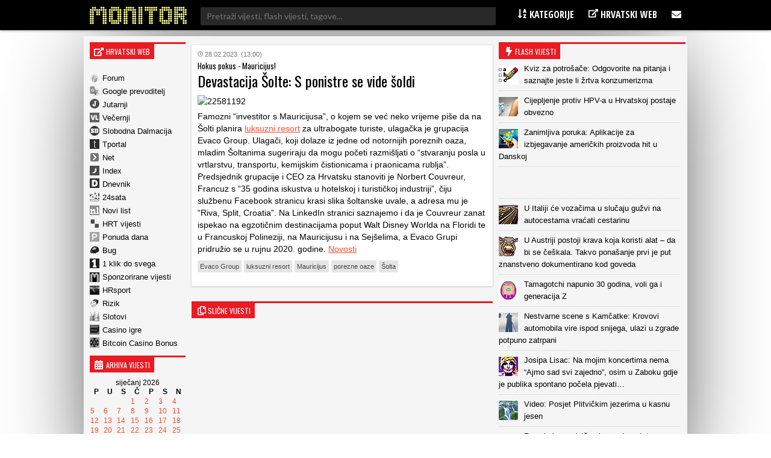

--- FILE ---
content_type: text/html; charset=UTF-8
request_url: https://www.monitor.hr/devastacija-solte-s-ponistre-se-vide-soldi/
body_size: 13495
content:


<!DOCTYPE html>
<html lang="hr">
<head>

  
<meta charset="UTF-8" />

<!-- Responsive -->
<meta id="monitor_viewport" name="viewport" content="width=device-width, initial-scale=1, maximum-scale=1, user-scalable=no" name="viewport">

<!-- Remove IE's ability to use compatibility mode -->
<meta http-equiv="X-UA-Compatible" content="IE=edge" />

<!-- Correct type -->
<meta http-equiv="Content-type" content="text/html; charset=UTF-8">

<!-- Disable phone formatin on safari -->
<meta name="format-detection" content="telephone=no">

<!-- Speed up fetching of external assets -->
<link rel="dns-prefetch" href="//fonts.googleapis.com">
<link rel="dns-prefetch" href="//ajax.googleapis.com">
<link rel="dns-prefetch" href="//www.google-analytics.com">


<!-- Mobile chrome -->
<meta name="theme-color" content="#C3151B">

<!-- Win phone Meta -->
<meta name="application-name" content="Monitor.hr"/>
<meta name="msapplication-TileColor" content="#C3151B"/>

<!-- Apple -->
<meta name="apple-mobile-web-app-title" content="Monitor.hr">
<meta name="apple-mobile-web-app-capable" content="yes">
<meta name="apple-mobile-web-app-status-bar-style" content="#C3151B">


<!-- General -->
<link rel="shortcut icon" href="//www.monitor.hr/wp-content/themes/monitor-hr/files/img/favicons/192.png" />

<!-- Chrome -->
<link rel="icon" sizes="192x192" href="//www.monitor.hr/wp-content/themes/monitor-hr/files/img/favicons/192.png">

<!-- IOS -->
<link rel="apple-touch-icon-precomposed" sizes="180x180" href="//www.monitor.hr/wp-content/themes/monitor-hr/files/img/favicons/180.png">

<link rel="apple-touch-icon-precomposed" sizes="152x152" href="//www.monitor.hr/wp-content/themes/monitor-hr/files/img/favicons/152.png">

<link rel="apple-touch-icon-precomposed" sizes="114x114" href="//www.monitor.hr/wp-content/themes/monitor-hr/files/img/favicons/114.png">

<link rel="apple-touch-icon-precomposed" sizes="144x144" href="//www.monitor.hr/wp-content/themes/monitor-hr/files/img/favicons/144.png">

<link rel="apple-touch-icon-precomposed" sizes="120x120" href="">

<link rel="apple-touch-icon-precomposed" sizes="72x72" href="//www.monitor.hr/wp-content/themes/monitor-hr/files/img/favicons/72.png">

<link rel="apple-touch-icon-precomposed" sizes="60x60" href="">

<link rel="apple-touch-icon-precomposed" sizes="57x57" href="">


<!-- Win phone -->
<meta name="msapplication-square70x70logo" content="https://www.monitor.hr/wp-content/themes/monitor-hr/files/img/favicons/70.png"/>

<meta name="msapplication-square150x150logo" content="https://www.monitor.hr/wp-content/themes/monitor-hr/files/img/favicons/150.png"/>

<meta name="msapplication-wide310x150logo" content="https://www.monitor.hr/wp-content/themes/monitor-hr/files/img/favicons/310x150.png"/>

<meta name="msapplication-square310x310logo" content="https://www.monitor.hr/wp-content/themes/monitor-hr/files/img/favicons/310.png"/>






<div id="fb-root"></div>
<script async defer crossorigin="anonymous" src="//connect.facebook.net/hr_HR/sdk.js#xfbml=1&version=v3.3&appId=526388327426516&autoLogAppEvents=1"></script>

<script data-minify="1" src="//www.monitor.hr/wp-content/cache/min/1/jquery-3.3.1.min.js?ver=1750665134" crossorigin="anonymous"></script>
<script data-minify="1" src="//www.monitor.hr/wp-content/cache/min/1/ajax/libs/jquery.nicescroll/3.7.6/jquery.nicescroll.min.js?ver=1750665134"></script>

<script type="text/javascript">
  $(window).on('load', function(){
    $(window).scrollTop(0);
  });
</script>

<script type="text/javascript">
    var w2g = w2g || {};
    w2g.hostname = 'www.monitor.hr';
</script>

<script data-minify="1" type="text/javascript" src="//www.monitor.hr/wp-content/cache/min/1/lib.min.js?ver=1750665134" async></script>

<script data-minify="1" src="//www.monitor.hr/wp-content/cache/min/1/wp-content/themes/monitor-hr/js/adLoop.js?ver=1750665134"></script>

<script data-minify="1" src="//www.monitor.hr/wp-content/cache/min/1/wp-content/themes/monitor-hr/js/custom.js?ver=1750665134"></script>

<!-- Global site tag (gtag.js) - Google Analytics -->
<script data-no-minify="1" async src="//www.monitor.hr/wp-content/cache/busting/1/gtm-8263f6798439105024b9cbe78e31c198.js"></script>
<script>
  window.dataLayer = window.dataLayer || [];
  function gtag(){dataLayer.push(arguments);}
  gtag('js', new Date());

  gtag('config', 'UA-194818-5');
</script>

<!-- Gemius -->
<meta name="verify-v1" content="NElRMT7GyNX4nj5RdLtEiasqf6dfnHdImjlSAvG/s9A=" />
<!-- (C)2000-2009 Gemius SA - gemiusAudience / monitor.hr / Home Page -->
<script type="text/javascript">
    var pp_gemius_identifier = new String('baA6RotRpxw2_6dNMef6zaeEnDPInswpa9vUrbsqONb.L7');
</script>
<script data-minify="1" src="//www.monitor.hr/wp-content/cache/min/1/wp-content/themes/monitor-hr/js/gemius.js?ver=1750665134"></script>

<!-- Linker js
<script type="text/javascript"  async src="//linker.hr/lw.js "></script>
/Linker js -->

<script>
window.ajaxurl = 'https://www.monitor.hr/wp-admin/admin-ajax.php'
</script>
<script src=https://btloader.com/tag?o=5194763873026048&upapi=true async></script>

 
  
   <meta name='robots' content='index, follow, max-image-preview:large, max-snippet:-1, max-video-preview:-1' />

	<!-- This site is optimized with the Yoast SEO plugin v16.2 - https://yoast.com/wordpress/plugins/seo/ -->
	<title>Devastacija Šolte: S ponistre se vide šoldi - Monitor.hr</title><link rel="stylesheet" href="//fonts.googleapis.com/css?family=Oswald%3A300%2C400%2C600%7COpen%20Sans%20Condensed%3A300%2C700%7CLato%7CMontserrat&#038;subset=latin-ext&#038;display=swap" />
	<link rel="canonical" href="//www.monitor.hr/devastacija-solte-s-ponistre-se-vide-soldi/" />
	<meta property="og:locale" content="hr_HR" />
	<meta property="og:type" content="article" />
	<meta property="og:title" content="Devastacija Šolte: S ponistre se vide šoldi - Monitor.hr" />
	<meta property="og:description" content="Famozni &#8220;investitor s Mauricijusa&#8221;, o kojem se već neko vrijeme piše da na Šolti planira luksuzni resort za ultrabogate turiste, ulagačka je grupacija Evaco Group. Ulagači, koji dolaze iz jedne od notornijih poreznih oaza, mladim Šoltanima sugeriraju da mogu početi razmišljati o &#8220;stvaranju posla u vrtlarstvu, transportu, kemijskim čistionicama i praonicama rublja&#8221;. Predsjednik grupacije i [&hellip;]" />
	<meta property="og:url" content="https://www.monitor.hr/devastacija-solte-s-ponistre-se-vide-soldi/" />
	<meta property="og:site_name" content="Monitor.hr" />
	<meta property="article:published_time" content="2023-02-28T12:00:11+00:00" />
	<meta property="article:modified_time" content="2023-02-28T14:04:38+00:00" />
	<meta property="og:image" content="https://static.slobodnadalmacija.hr/images/slike/2022/06/29/o_22581192_1024.jpg" />
	<meta name="twitter:card" content="summary_large_image" />
	<meta name="twitter:label1" content="Napisao/la">
	<meta name="twitter:data1" content="Jasna Radulović">
	<meta name="twitter:label2" content="Procijenjeno vrijeme čitanja">
	<meta name="twitter:data2" content="1 minuta">
	<script type="application/ld+json" class="yoast-schema-graph">{"@context":"https://schema.org","@graph":[{"@type":"WebSite","@id":"https://www.monitor.hr/#website","url":"https://www.monitor.hr/","name":"Monitor.hr","description":"Prvi hrvatski web portal","potentialAction":[{"@type":"SearchAction","target":"https://www.monitor.hr/?s={search_term_string}","query-input":"required name=search_term_string"}],"inLanguage":"hr"},{"@type":"ImageObject","@id":"https://www.monitor.hr/devastacija-solte-s-ponistre-se-vide-soldi/#primaryimage","inLanguage":"hr","url":"https://static.slobodnadalmacija.hr/images/slike/2022/06/29/o_22581192_1024.jpg","contentUrl":"https://static.slobodnadalmacija.hr/images/slike/2022/06/29/o_22581192_1024.jpg"},{"@type":"WebPage","@id":"https://www.monitor.hr/devastacija-solte-s-ponistre-se-vide-soldi/#webpage","url":"https://www.monitor.hr/devastacija-solte-s-ponistre-se-vide-soldi/","name":"Devastacija \u0160olte: S ponistre se vide \u0161oldi - Monitor.hr","isPartOf":{"@id":"https://www.monitor.hr/#website"},"primaryImageOfPage":{"@id":"https://www.monitor.hr/devastacija-solte-s-ponistre-se-vide-soldi/#primaryimage"},"datePublished":"2023-02-28T12:00:11+00:00","dateModified":"2023-02-28T14:04:38+00:00","author":{"@id":"https://www.monitor.hr/#/schema/person/5509e7b2003e8100e6c15b50e80c6c67"},"breadcrumb":{"@id":"https://www.monitor.hr/devastacija-solte-s-ponistre-se-vide-soldi/#breadcrumb"},"inLanguage":"hr","potentialAction":[{"@type":"ReadAction","target":["https://www.monitor.hr/devastacija-solte-s-ponistre-se-vide-soldi/"]}]},{"@type":"BreadcrumbList","@id":"https://www.monitor.hr/devastacija-solte-s-ponistre-se-vide-soldi/#breadcrumb","itemListElement":[{"@type":"ListItem","position":1,"item":{"@type":"WebPage","@id":"https://www.monitor.hr/","url":"https://www.monitor.hr/","name":"Po\u010detna stranica"}},{"@type":"ListItem","position":2,"item":{"@id":"https://www.monitor.hr/devastacija-solte-s-ponistre-se-vide-soldi/#webpage"}}]},{"@type":"Person","@id":"https://www.monitor.hr/#/schema/person/5509e7b2003e8100e6c15b50e80c6c67","name":"Jasna Radulovi\u0107","image":{"@type":"ImageObject","@id":"https://www.monitor.hr/#personlogo","inLanguage":"hr","url":"https://secure.gravatar.com/avatar/abbed43e0c9fd5b2b8d1dab78abb6b51?s=96&d=mm&r=g","contentUrl":"https://secure.gravatar.com/avatar/abbed43e0c9fd5b2b8d1dab78abb6b51?s=96&d=mm&r=g","caption":"Jasna Radulovi\u0107"}}]}</script>
	<!-- / Yoast SEO plugin. -->


<link href='//fonts.gstatic.com' crossorigin rel='preconnect' />
<link rel='stylesheet' id='wp-block-library-css'  href='//www.monitor.hr/wp-includes/css/dist/block-library/style.min.css?ver=5.7.14' type='text/css' media='all' />
<link rel='stylesheet' id='ce_responsive-css'  href='//www.monitor.hr/wp-content/plugins/simple-embed-code/css/video-container.min.css?ver=5.7.14' type='text/css' media='all' />
<style id='rocket-lazyload-inline-css' type='text/css'>
.rll-youtube-player{position:relative;padding-bottom:56.23%;height:0;overflow:hidden;max-width:100%;}.rll-youtube-player iframe{position:absolute;top:0;left:0;width:100%;height:100%;z-index:100;background:0 0}.rll-youtube-player img{bottom:0;display:block;left:0;margin:auto;max-width:100%;width:100%;position:absolute;right:0;top:0;border:none;height:auto;cursor:pointer;-webkit-transition:.4s all;-moz-transition:.4s all;transition:.4s all}.rll-youtube-player img:hover{-webkit-filter:brightness(75%)}.rll-youtube-player .play{height:72px;width:72px;left:50%;top:50%;margin-left:-36px;margin-top:-36px;position:absolute;background:url(https://www.monitor.hr/wp-content/plugins/wp-rocket/assets/img/youtube.png) no-repeat;cursor:pointer}
</style>
<script type='text/javascript' src='//www.monitor.hr/wp-includes/js/jquery/jquery.min.js?ver=3.5.1' id='jquery-core-js'></script>
<script type='text/javascript' src='//www.monitor.hr/wp-includes/js/jquery/jquery-migrate.min.js?ver=3.3.2' id='jquery-migrate-js'></script>
<script>
jQuery(function($){
$(document).on('click', 'article[data-nonce]', function(){
//console.log('test');
var e = $(this),
a = e.parents('[data-nonce]'),
d = a.length == 1 ? a.data() : e.data();

$.post(window.ajaxurl, {action:'link_click_counter', nonce:d.nonce, post_id:d.id});
});
});
</script>
<!-- Start Fluid Video Embeds Style Tag -->
<style type="text/css">
/* Fluid Video Embeds */
.fve-video-wrapper {
    position: relative;
    overflow: hidden;
    height: 0;
    background-color: transparent;
    padding-bottom: 56.25%;
    margin: 0.5em 0;
}
.fve-video-wrapper iframe,
.fve-video-wrapper object,
.fve-video-wrapper embed {
    position: absolute;
    display: block;
    top: 0;
    left: 0;
    width: 100%;
    height: 100%;
}
.fve-video-wrapper a.hyperlink-image {
    position: relative;
    display: none;
}
.fve-video-wrapper a.hyperlink-image img {
    position: relative;
    z-index: 2;
    width: 100%;
}
.fve-video-wrapper a.hyperlink-image .fve-play-button {
    position: absolute;
    left: 35%;
    top: 35%;
    right: 35%;
    bottom: 35%;
    z-index: 3;
    background-color: rgba(40, 40, 40, 0.75);
    background-size: 100% 100%;
    border-radius: 10px;
}
.fve-video-wrapper a.hyperlink-image:hover .fve-play-button {
    background-color: rgba(0, 0, 0, 0.85);
}
</style>
<!-- End Fluid Video Embeds Style Tag -->
<script> var awd_admin_ajax_url = 'https://www.monitor.hr/wp-admin/admin-ajax.php'; </script><link rel="icon" href="//www.monitor.hr/wp-content/uploads/2019/04/monitor.png" sizes="32x32" />
<link rel="icon" href="//www.monitor.hr/wp-content/uploads/2019/04/monitor.png" sizes="192x192" />
<link rel="apple-touch-icon" href="//www.monitor.hr/wp-content/uploads/2019/04/monitor.png" />
<meta name="msapplication-TileImage" content="https://www.monitor.hr/wp-content/uploads/2019/04/monitor.png" />
<noscript><style id="rocket-lazyload-nojs-css">.rll-youtube-player, [data-lazy-src]{display:none !important;}</style></noscript>

<script type="text/javascript" src="//lib.wtg-ads.com/publisher/www.monitor.hr/lib.min.js" async></script>	
  <link data-minify="1" rel="stylesheet" type="text/css" href="//www.monitor.hr/wp-content/cache/min/1/wp-content/themes/monitor-hr/css/front/all.css?ver=1750665134" />
</head>

<body class="post-template-default single single-post postid-2805049 single-format-standard">

  
  <header class="header nav--down">
  
    <!--<section class="top__info">
      <div class="top__info_row content flex space--between">

      </div>
    </section>-->

    <section class="main__menu">
      <div class="main__menu_row content flex space--between">

      <div class="mobile__hamburger">
        <span></span>
        <span></span>
        <span></span>
        <span></span>
      </div>

        <div class="logo">
          <a class="logo__link" href="https://www.monitor.hr">
          <img src="//www.monitor.hr/wp-content/themes/monitor-hr/files/img/monitor-logo.png" alt="">
          </a>
        </div>

       <div class="desktop__search">
       <form role="search" method="get" class="search__form" action="//www.monitor.hr/">
<div class="search__wrap">
        <span class="screen-reader-text">Pretraži:</span>
        <input type="search" class="search__field" placeholder="Pretraži vijesti, flash vijesti, tagove..."  value="" name="s"  title="Pretraži:" />
    
    <input type="submit" class="search__submit" value="Pretraži" />
</div>
</form>       </div>

        <div class="main__navigation">
          <nav class="main__navigation_row">
            <ul id="menu-meni-u-headeru" class="navigation__main"><li id="menu-item-755" class="menu-item menu-item-type-custom menu-item-object-custom menu-item-has-children menu-item-755"><a><i class="fa fa-sort-alpha-asc" aria-hidden="true"></i> Kategorije</a>
<ul class="sub-menu">
	<li id="menu-item-20289" class="menu-item menu-item-type-taxonomy menu-item-object-category menu-item-20289"><a href="https://www.monitor.hr/automobili/">Automobili</a></li>
	<li id="menu-item-20323" class="menu-item menu-item-type-taxonomy menu-item-object-category menu-item-20323"><a href="https://www.monitor.hr/blogovi/">Blogovi</a></li>
	<li id="menu-item-20285" class="menu-item menu-item-type-taxonomy menu-item-object-category menu-item-20285"><a href="https://www.monitor.hr/celebrities/">Celebrities</a></li>
	<li id="menu-item-20293" class="menu-item menu-item-type-taxonomy menu-item-object-category menu-item-20293"><a href="https://www.monitor.hr/crna-kronika/">Crna kronika</a></li>
	<li id="menu-item-20273" class="menu-item menu-item-type-taxonomy menu-item-object-category menu-item-20273"><a href="https://www.monitor.hr/drustvo/">Društvo</a></li>
	<li id="menu-item-20303" class="menu-item menu-item-type-taxonomy menu-item-object-category menu-item-20303"><a href="https://www.monitor.hr/eu/">EU</a></li>
	<li id="menu-item-20281" class="menu-item menu-item-type-taxonomy menu-item-object-category menu-item-20281"><a href="https://www.monitor.hr/film/">Film</a></li>
	<li id="menu-item-20277" class="menu-item menu-item-type-taxonomy menu-item-object-category menu-item-20277"><a href="https://www.monitor.hr/glazba/">Glazba</a></li>
	<li id="menu-item-20259" class="menu-item menu-item-type-taxonomy menu-item-object-category menu-item-20259"><a href="https://www.monitor.hr/gospodarstvo/">Gospodarstvo</a></li>
	<li id="menu-item-20263" class="menu-item menu-item-type-taxonomy menu-item-object-category menu-item-20263"><a href="https://www.monitor.hr/hrvatska/">Hrvatska</a></li>
	<li id="menu-item-20261" class="menu-item menu-item-type-taxonomy menu-item-object-category menu-item-20261"><a href="https://www.monitor.hr/ict/">ICT</a></li>
	<li id="menu-item-20283" class="menu-item menu-item-type-taxonomy menu-item-object-category menu-item-20283"><a href="https://www.monitor.hr/internet/">Internet</a></li>
	<li id="menu-item-20305" class="menu-item menu-item-type-taxonomy menu-item-object-category menu-item-20305"><a href="https://www.monitor.hr/istrazivanja/">Istraživanja</a></li>
	<li id="menu-item-20307" class="menu-item menu-item-type-taxonomy menu-item-object-category menu-item-20307"><a href="https://www.monitor.hr/knjizevnost/">Književnost</a></li>
	<li id="menu-item-20319" class="menu-item menu-item-type-taxonomy menu-item-object-category menu-item-20319"><a href="https://www.monitor.hr/kultura/">Kultura</a></li>
	<li id="menu-item-20311" class="menu-item menu-item-type-taxonomy menu-item-object-category menu-item-20311"><a href="https://www.monitor.hr/lifestyle/">Lifestyle</a></li>
	<li id="menu-item-20275" class="menu-item menu-item-type-taxonomy menu-item-object-category menu-item-20275"><a href="https://www.monitor.hr/nogomet/">Nogomet</a></li>
	<li id="menu-item-20265" class="menu-item menu-item-type-taxonomy menu-item-object-category menu-item-20265"><a href="https://www.monitor.hr/obrazovanje/">Obrazovanje</a></li>
	<li id="menu-item-20297" class="menu-item menu-item-type-taxonomy menu-item-object-category menu-item-20297"><a href="https://www.monitor.hr/okolis/">Okoliš</a></li>
	<li id="menu-item-20267" class="menu-item menu-item-type-taxonomy menu-item-object-category menu-item-20267"><a href="https://www.monitor.hr/politika/">Politika</a></li>
	<li id="menu-item-20313" class="menu-item menu-item-type-taxonomy menu-item-object-category menu-item-20313"><a href="https://www.monitor.hr/pravo/">Pravo</a></li>
	<li id="menu-item-20295" class="menu-item menu-item-type-taxonomy menu-item-object-category menu-item-20295"><a href="https://www.monitor.hr/regija/">Regija</a></li>
	<li id="menu-item-20321" class="menu-item menu-item-type-taxonomy menu-item-object-category menu-item-20321"><a href="https://www.monitor.hr/religija/">Religija</a></li>
	<li id="menu-item-20291" class="menu-item menu-item-type-taxonomy menu-item-object-category menu-item-20291"><a href="https://www.monitor.hr/sport/">Sport</a></li>
	<li id="menu-item-20271" class="menu-item menu-item-type-taxonomy menu-item-object-category menu-item-20271"><a href="https://www.monitor.hr/svijet/">Svijet</a></li>
	<li id="menu-item-20269" class="menu-item menu-item-type-taxonomy menu-item-object-category menu-item-20269"><a href="https://www.monitor.hr/televizija/">Televizija</a></li>
	<li id="menu-item-20287" class="menu-item menu-item-type-taxonomy menu-item-object-category menu-item-20287"><a href="https://www.monitor.hr/turizam/">Turizam</a></li>
	<li id="menu-item-20327" class="menu-item menu-item-type-taxonomy menu-item-object-category menu-item-20327"><a href="https://www.monitor.hr/web-stranice/">Web stranice</a></li>
	<li id="menu-item-20315" class="menu-item menu-item-type-taxonomy menu-item-object-category menu-item-20315"><a href="https://www.monitor.hr/zabava/">Zabava</a></li>
	<li id="menu-item-20301" class="menu-item menu-item-type-taxonomy menu-item-object-category menu-item-20301"><a href="https://www.monitor.hr/zagreb/">Zagreb</a></li>
	<li id="menu-item-20279" class="menu-item menu-item-type-taxonomy menu-item-object-category menu-item-20279"><a href="https://www.monitor.hr/zanimljivosti/">Zanimljivosti</a></li>
	<li id="menu-item-20299" class="menu-item menu-item-type-taxonomy menu-item-object-category menu-item-20299"><a href="https://www.monitor.hr/zdravlje/">Zdravlje</a></li>
	<li id="menu-item-20309" class="menu-item menu-item-type-taxonomy menu-item-object-category menu-item-20309"><a href="https://www.monitor.hr/znanost/">Znanost</a></li>
</ul>
</li>
<li id="menu-item-757" class="menu-item menu-item-type-custom menu-item-object-custom menu-item-has-children menu-item-757"><a><i class="fa fa-external-link" aria-hidden="true"></i> Hrvatski web</a>
<ul class="sub-menu">
	<li id="menu-item-2818835" class="menu-item menu-item-type-custom menu-item-object-custom menu-item-2818835"><a href="https://casinoigre.hr/">Casino igre</a></li>
	<li id="menu-item-2819125" class="menu-item menu-item-type-custom menu-item-object-custom menu-item-2819125"><a href="https://bitcoincasinobonuscodes.com/">Bitcoin Casino Bonus</a></li>
	<li id="menu-item-759" class="menu-item menu-item-type-custom menu-item-object-custom menu-item-759"><a target="_blank" rel="noopener" href="http://www.forum.hr">Forum.hr</a></li>
	<li id="menu-item-761" class="menu-item menu-item-type-custom menu-item-object-custom menu-item-761"><a target="_blank" rel="nofollow" href="http://www.jutarnji.hr">Jutarnji.hr</a></li>
	<li id="menu-item-763" class="menu-item menu-item-type-custom menu-item-object-custom menu-item-763"><a target="_blank" rel="nofollow" href="http://www.vecernji.hr">Večernji.hr</a></li>
	<li id="menu-item-765" class="menu-item menu-item-type-custom menu-item-object-custom menu-item-765"><a target="_blank" rel="nofollow" href="http://www.slobodnadalmacija.hr">Slobodna Dalmacija</a></li>
	<li id="menu-item-767" class="menu-item menu-item-type-custom menu-item-object-custom menu-item-767"><a target="_blank" rel="nofollow" href="http://www.tportal.hr">Tportal.hr</a></li>
	<li id="menu-item-2813260" class="menu-item menu-item-type-custom menu-item-object-custom menu-item-2813260"><a target="_blank" rel="nofollow" href="https://hrsport.hr/">HRsport</a></li>
	<li id="menu-item-769" class="menu-item menu-item-type-custom menu-item-object-custom menu-item-769"><a target="_blank" rel="nofollow" href="http://www.net.hr">Net.hr</a></li>
	<li id="menu-item-771" class="menu-item menu-item-type-custom menu-item-object-custom menu-item-771"><a target="_blank" rel="nofollow" href="http://www.index.hr">Index.hr</a></li>
	<li id="menu-item-2813261" class="menu-item menu-item-type-custom menu-item-object-custom menu-item-2813261"><a target="_blank" rel="nofollow" href="https://rizik.hr/">Rizik</a></li>
	<li id="menu-item-2813262" class="menu-item menu-item-type-custom menu-item-object-custom menu-item-2813262"><a rel="nofollow" href="https://slotovi.hr/">Slotovi</a></li>
	<li id="menu-item-773" class="menu-item menu-item-type-custom menu-item-object-custom menu-item-773"><a target="_blank" rel="nofollow" href="http://www.dnevnik.hr">Dnevnik.hr</a></li>
	<li id="menu-item-775" class="menu-item menu-item-type-custom menu-item-object-custom menu-item-775"><a target="_blank" rel="nofollow" href="http://www.24sata.hr">24sata.hr</a></li>
	<li id="menu-item-777" class="menu-item menu-item-type-custom menu-item-object-custom menu-item-777"><a target="_blank" rel="nofollow" href="http://www.novilist.hr">Novilist.hr</a></li>
	<li id="menu-item-781" class="menu-item menu-item-type-custom menu-item-object-custom menu-item-781"><a target="_blank" rel="nofollow" href="http://www.hrt.hr">HRT vijesti</a></li>
	<li id="menu-item-793" class="menu-item menu-item-type-custom menu-item-object-custom menu-item-793"><a target="_blank" rel="nofollow" href="http://www.bug.hr">Bug</a></li>
	<li id="menu-item-795" class="menu-item menu-item-type-custom menu-item-object-custom menu-item-795"><a target="_blank" rel="nofollow" href="https://www.monitor.hr/cjenik-oglasavanja/">Sponzorirane vijesti</a></li>
	<li id="menu-item-787" class="menu-item menu-item-type-custom menu-item-object-custom menu-item-787"><a target="_blank" rel="nofollow" href="http://www.ponudadana.hr">Ponuda dana</a></li>
</ul>
</li>
<li id="menu-item-29661" class="menu-item menu-item-type-custom menu-item-object-custom menu-item-has-children menu-item-29661"><a><i class="fa fa-envelope" aria-hidden="true"></i></a>
<ul class="sub-menu">
	<li id="menu-item-29669" class="menu-item menu-item-type-post_type menu-item-object-page menu-item-29669"><a href="https://www.monitor.hr/marketing/">Marketing</a></li>
	<li id="menu-item-29675" class="menu-item menu-item-type-post_type menu-item-object-page menu-item-29675"><a href="https://www.monitor.hr/impressum/">Impressum</a></li>
	<li id="menu-item-29681" class="menu-item menu-item-type-post_type menu-item-object-page menu-item-29681"><a href="https://www.monitor.hr/kontakt/">Kontakt</a></li>
</ul>
</li>
</ul>          </nav>
        </div>

        <div class="mobile__search">
        <span class="fa--bigger fa--search search--btn"></span>
        <div class="mobile__search_anim">
        <form role="search" method="get" class="search__form" action="//www.monitor.hr/">
<div class="search__wrap">
        <span class="screen-reader-text">Pretraži:</span>
        <input type="search" class="search__field" placeholder="Pretraži vijesti, flash vijesti, tagove..."  value="" name="s"  title="Pretraži:" />
    
    <input type="submit" class="search__submit" value="Pretraži" />
</div>
</form>          
        </div>
        </div>

      </div>
    </section>


  </header>

  <div class="mobile__menu">
          <div class="navigation__mobile_side">
              <ul>
                  <li>
                      <a href="https://www.facebook.com/Monitorhr-200999409913596/"  class="flex space--around"target="_blank">
                        <span class="fa--bigger fa--facebook"></span>
                      </a>
                  </li>
                <li>
                    <a href="https://www.monitor.hr/feed/rss/" class="flex space--around" target="_blank">
                    <span class="fa--bigger fa--rss"></span>
                  </a>
                </li>
                <li>
                    <a href="/marketing/"  class="flex space--around">
                    <span class="fa--bigger fa--bullseye"></span>
                  </a>
                </li>
                <li>
                    <a href="/kontakt/" class="flex space--around">
                    <span class="fa--bigger fa-envelope"></span>
                  </a>
                  </li>
                <li>
                    <a href="/impressum/" class="flex space--around">
                      <span class="fa--bigger fa--user"></span>
                  </a>
                  </li>
              </ul>
          </div>
          <nav class="nav__mobile">
            <ul id="menu-meni-u-headeru-1" class="navigation__mobile"><li class="menu-item menu-item-type-custom menu-item-object-custom menu-item-has-children menu-item-755"><a><i class="fa fa-sort-alpha-asc" aria-hidden="true"></i> Kategorije</a>
<ul class="sub-menu">
	<li class="menu-item menu-item-type-taxonomy menu-item-object-category menu-item-20289"><a href="https://www.monitor.hr/automobili/">Automobili</a></li>
	<li class="menu-item menu-item-type-taxonomy menu-item-object-category menu-item-20323"><a href="https://www.monitor.hr/blogovi/">Blogovi</a></li>
	<li class="menu-item menu-item-type-taxonomy menu-item-object-category menu-item-20285"><a href="https://www.monitor.hr/celebrities/">Celebrities</a></li>
	<li class="menu-item menu-item-type-taxonomy menu-item-object-category menu-item-20293"><a href="https://www.monitor.hr/crna-kronika/">Crna kronika</a></li>
	<li class="menu-item menu-item-type-taxonomy menu-item-object-category menu-item-20273"><a href="https://www.monitor.hr/drustvo/">Društvo</a></li>
	<li class="menu-item menu-item-type-taxonomy menu-item-object-category menu-item-20303"><a href="https://www.monitor.hr/eu/">EU</a></li>
	<li class="menu-item menu-item-type-taxonomy menu-item-object-category menu-item-20281"><a href="https://www.monitor.hr/film/">Film</a></li>
	<li class="menu-item menu-item-type-taxonomy menu-item-object-category menu-item-20277"><a href="https://www.monitor.hr/glazba/">Glazba</a></li>
	<li class="menu-item menu-item-type-taxonomy menu-item-object-category menu-item-20259"><a href="https://www.monitor.hr/gospodarstvo/">Gospodarstvo</a></li>
	<li class="menu-item menu-item-type-taxonomy menu-item-object-category menu-item-20263"><a href="https://www.monitor.hr/hrvatska/">Hrvatska</a></li>
	<li class="menu-item menu-item-type-taxonomy menu-item-object-category menu-item-20261"><a href="https://www.monitor.hr/ict/">ICT</a></li>
	<li class="menu-item menu-item-type-taxonomy menu-item-object-category menu-item-20283"><a href="https://www.monitor.hr/internet/">Internet</a></li>
	<li class="menu-item menu-item-type-taxonomy menu-item-object-category menu-item-20305"><a href="https://www.monitor.hr/istrazivanja/">Istraživanja</a></li>
	<li class="menu-item menu-item-type-taxonomy menu-item-object-category menu-item-20307"><a href="https://www.monitor.hr/knjizevnost/">Književnost</a></li>
	<li class="menu-item menu-item-type-taxonomy menu-item-object-category menu-item-20319"><a href="https://www.monitor.hr/kultura/">Kultura</a></li>
	<li class="menu-item menu-item-type-taxonomy menu-item-object-category menu-item-20311"><a href="https://www.monitor.hr/lifestyle/">Lifestyle</a></li>
	<li class="menu-item menu-item-type-taxonomy menu-item-object-category menu-item-20275"><a href="https://www.monitor.hr/nogomet/">Nogomet</a></li>
	<li class="menu-item menu-item-type-taxonomy menu-item-object-category menu-item-20265"><a href="https://www.monitor.hr/obrazovanje/">Obrazovanje</a></li>
	<li class="menu-item menu-item-type-taxonomy menu-item-object-category menu-item-20297"><a href="https://www.monitor.hr/okolis/">Okoliš</a></li>
	<li class="menu-item menu-item-type-taxonomy menu-item-object-category menu-item-20267"><a href="https://www.monitor.hr/politika/">Politika</a></li>
	<li class="menu-item menu-item-type-taxonomy menu-item-object-category menu-item-20313"><a href="https://www.monitor.hr/pravo/">Pravo</a></li>
	<li class="menu-item menu-item-type-taxonomy menu-item-object-category menu-item-20295"><a href="https://www.monitor.hr/regija/">Regija</a></li>
	<li class="menu-item menu-item-type-taxonomy menu-item-object-category menu-item-20321"><a href="https://www.monitor.hr/religija/">Religija</a></li>
	<li class="menu-item menu-item-type-taxonomy menu-item-object-category menu-item-20291"><a href="https://www.monitor.hr/sport/">Sport</a></li>
	<li class="menu-item menu-item-type-taxonomy menu-item-object-category menu-item-20271"><a href="https://www.monitor.hr/svijet/">Svijet</a></li>
	<li class="menu-item menu-item-type-taxonomy menu-item-object-category menu-item-20269"><a href="https://www.monitor.hr/televizija/">Televizija</a></li>
	<li class="menu-item menu-item-type-taxonomy menu-item-object-category menu-item-20287"><a href="https://www.monitor.hr/turizam/">Turizam</a></li>
	<li class="menu-item menu-item-type-taxonomy menu-item-object-category menu-item-20327"><a href="https://www.monitor.hr/web-stranice/">Web stranice</a></li>
	<li class="menu-item menu-item-type-taxonomy menu-item-object-category menu-item-20315"><a href="https://www.monitor.hr/zabava/">Zabava</a></li>
	<li class="menu-item menu-item-type-taxonomy menu-item-object-category menu-item-20301"><a href="https://www.monitor.hr/zagreb/">Zagreb</a></li>
	<li class="menu-item menu-item-type-taxonomy menu-item-object-category menu-item-20279"><a href="https://www.monitor.hr/zanimljivosti/">Zanimljivosti</a></li>
	<li class="menu-item menu-item-type-taxonomy menu-item-object-category menu-item-20299"><a href="https://www.monitor.hr/zdravlje/">Zdravlje</a></li>
	<li class="menu-item menu-item-type-taxonomy menu-item-object-category menu-item-20309"><a href="https://www.monitor.hr/znanost/">Znanost</a></li>
</ul>
</li>
<li class="menu-item menu-item-type-custom menu-item-object-custom menu-item-has-children menu-item-757"><a><i class="fa fa-external-link" aria-hidden="true"></i> Hrvatski web</a>
<ul class="sub-menu">
	<li class="menu-item menu-item-type-custom menu-item-object-custom menu-item-2818835"><a href="https://casinoigre.hr/">Casino igre</a></li>
	<li class="menu-item menu-item-type-custom menu-item-object-custom menu-item-2819125"><a href="https://bitcoincasinobonuscodes.com/">Bitcoin Casino Bonus</a></li>
	<li class="menu-item menu-item-type-custom menu-item-object-custom menu-item-759"><a target="_blank" rel="noopener" href="http://www.forum.hr">Forum.hr</a></li>
	<li class="menu-item menu-item-type-custom menu-item-object-custom menu-item-761"><a target="_blank" rel="nofollow" href="http://www.jutarnji.hr">Jutarnji.hr</a></li>
	<li class="menu-item menu-item-type-custom menu-item-object-custom menu-item-763"><a target="_blank" rel="nofollow" href="http://www.vecernji.hr">Večernji.hr</a></li>
	<li class="menu-item menu-item-type-custom menu-item-object-custom menu-item-765"><a target="_blank" rel="nofollow" href="http://www.slobodnadalmacija.hr">Slobodna Dalmacija</a></li>
	<li class="menu-item menu-item-type-custom menu-item-object-custom menu-item-767"><a target="_blank" rel="nofollow" href="http://www.tportal.hr">Tportal.hr</a></li>
	<li class="menu-item menu-item-type-custom menu-item-object-custom menu-item-2813260"><a target="_blank" rel="nofollow" href="https://hrsport.hr/">HRsport</a></li>
	<li class="menu-item menu-item-type-custom menu-item-object-custom menu-item-769"><a target="_blank" rel="nofollow" href="http://www.net.hr">Net.hr</a></li>
	<li class="menu-item menu-item-type-custom menu-item-object-custom menu-item-771"><a target="_blank" rel="nofollow" href="http://www.index.hr">Index.hr</a></li>
	<li class="menu-item menu-item-type-custom menu-item-object-custom menu-item-2813261"><a target="_blank" rel="nofollow" href="https://rizik.hr/">Rizik</a></li>
	<li class="menu-item menu-item-type-custom menu-item-object-custom menu-item-2813262"><a rel="nofollow" href="https://slotovi.hr/">Slotovi</a></li>
	<li class="menu-item menu-item-type-custom menu-item-object-custom menu-item-773"><a target="_blank" rel="nofollow" href="http://www.dnevnik.hr">Dnevnik.hr</a></li>
	<li class="menu-item menu-item-type-custom menu-item-object-custom menu-item-775"><a target="_blank" rel="nofollow" href="http://www.24sata.hr">24sata.hr</a></li>
	<li class="menu-item menu-item-type-custom menu-item-object-custom menu-item-777"><a target="_blank" rel="nofollow" href="http://www.novilist.hr">Novilist.hr</a></li>
	<li class="menu-item menu-item-type-custom menu-item-object-custom menu-item-781"><a target="_blank" rel="nofollow" href="http://www.hrt.hr">HRT vijesti</a></li>
	<li class="menu-item menu-item-type-custom menu-item-object-custom menu-item-793"><a target="_blank" rel="nofollow" href="http://www.bug.hr">Bug</a></li>
	<li class="menu-item menu-item-type-custom menu-item-object-custom menu-item-795"><a target="_blank" rel="nofollow" href="https://www.monitor.hr/cjenik-oglasavanja/">Sponzorirane vijesti</a></li>
	<li class="menu-item menu-item-type-custom menu-item-object-custom menu-item-787"><a target="_blank" rel="nofollow" href="http://www.ponudadana.hr">Ponuda dana</a></li>
</ul>
</li>
<li class="menu-item menu-item-type-custom menu-item-object-custom menu-item-has-children menu-item-29661"><a><i class="fa fa-envelope" aria-hidden="true"></i></a>
<ul class="sub-menu">
	<li class="menu-item menu-item-type-post_type menu-item-object-page menu-item-29669"><a href="https://www.monitor.hr/marketing/">Marketing</a></li>
	<li class="menu-item menu-item-type-post_type menu-item-object-page menu-item-29675"><a href="https://www.monitor.hr/impressum/">Impressum</a></li>
	<li class="menu-item menu-item-type-post_type menu-item-object-page menu-item-29681"><a href="https://www.monitor.hr/kontakt/">Kontakt</a></li>
</ul>
</li>
</ul>            </nav>
    </div>

  <main>



<div class="single__content content flex main--bg-shadow">

<aside id="left__sidebar" class="left__sidebar left--sidebar-width">
  




  <!-- Monitor_Desktop_Home_Column_1_bottom_fixed -->
	<div id="Monitor_Desktop_Home_Column_1_bottom_fixed"></div>


  <div class="red--border-3">
    <h3 class="widget--title"><span class="fa--smaller fa--external-link"></span>Hrvatski web</h3>
  </div>

  
	<div class="left__sidebar_portals flex flex--column">

	
		<div class="portail__list flex align--center">

      <a class="portail__list flex align--center" target="_blank" href="http://www.forum.hr/">
        <span class="icon--size icon--forum icon--hover"></span>
        Forum</a>

		</div>

	
		<div class="portail__list flex align--center">

      <a class="portail__list flex align--center" target="_blank" href="https://translate.google.hr/">
        <span class="icon--size icon--googleprevoditelj icon--hover"></span>
        Google prevoditelj</a>

		</div>

	
		<div class="portail__list flex align--center">

      <a class="portail__list flex align--center" target="_blank" href="https://www.jutarnji.hr/">
        <span class="icon--size icon--jutarnji icon--hover"></span>
        Jutarnji</a>

		</div>

	
		<div class="portail__list flex align--center">

      <a class="portail__list flex align--center" target="_blank" href="https://www.vecernji.hr/">
        <span class="icon--size icon--vecernji icon--hover"></span>
        Večernji</a>

		</div>

	
		<div class="portail__list flex align--center">

      <a class="portail__list flex align--center" target="_blank" href="https://www.slobodnadalmacija.hr/">
        <span class="icon--size icon--slobodnadalmacija icon--hover"></span>
        Slobodna Dalmacija</a>

		</div>

	
		<div class="portail__list flex align--center">

      <a class="portail__list flex align--center" target="_blank" href="https://www.tportal.hr/">
        <span class="icon--size icon--tportal icon--hover"></span>
        Tportal</a>

		</div>

	
		<div class="portail__list flex align--center">

      <a class="portail__list flex align--center" target="_blank" href="https://www.net.hr/">
        <span class="icon--size icon--net icon--hover"></span>
        Net</a>

		</div>

	
		<div class="portail__list flex align--center">

      <a class="portail__list flex align--center" target="_blank" href="https://www.index.hr/">
        <span class="icon--size icon--index icon--hover"></span>
        Index</a>

		</div>

	
		<div class="portail__list flex align--center">

      <a class="portail__list flex align--center" target="_blank" href="https://www.dnevnik.hr/">
        <span class="icon--size icon--dnevnik icon--hover"></span>
        Dnevnik</a>

		</div>

	
		<div class="portail__list flex align--center">

      <a class="portail__list flex align--center" target="_blank" href="https://www.24sata.hr/">
        <span class="icon--size icon--24sata icon--hover"></span>
        24sata</a>

		</div>

	
		<div class="portail__list flex align--center">

      <a class="portail__list flex align--center" target="_blank" href="http://www.novilist.hr/">
        <span class="icon--size icon--novilist icon--hover"></span>
        Novi list</a>

		</div>

	
		<div class="portail__list flex align--center">

      <a class="portail__list flex align--center" target="_blank" href="http://www.hrt.hr/">
        <span class="icon--size icon--hrtvijesti icon--hover"></span>
        HRT vijesti</a>

		</div>

	
		<div class="portail__list flex align--center">

      <a class="portail__list flex align--center" target="_blank" href="http://www.ponudadana.hr/">
        <span class="icon--size icon--ponudadana icon--hover"></span>
        Ponuda dana</a>

		</div>

	
		<div class="portail__list flex align--center">

      <a class="portail__list flex align--center" target="_blank" href="https://www.bug.hr/">
        <span class="icon--size icon--bug icon--hover"></span>
        Bug</a>

		</div>

	
		<div class="portail__list flex align--center">

      <a class="portail__list flex align--center" target="_blank" href="https://klik.hr/">
        <span class="icon--size icon--1klikdosvega icon--hover"></span>
        1 klik do svega</a>

		</div>

	
		<div class="portail__list flex align--center">

      <a class="portail__list flex align--center" target="_blank" href="https://www.monitor.hr/cjenik-oglasavanja/">
        <span class="icon--size icon--monitor icon--hover"></span>
        Sponzorirane vijesti</a>

		</div>

	
		<div class="portail__list flex align--center">

      <a class="portail__list flex align--center" target="_blank" href="https://hrsport.hr/">
        <span class="icon--size icon--hrsport icon--hover"></span>
        HRsport</a>

		</div>

	
		<div class="portail__list flex align--center">

      <a class="portail__list flex align--center" target="_blank" href="https://rizik.hr/">
        <span class="icon--size icon--rizik icon--hover"></span>
        Rizik</a>

		</div>

	
		<div class="portail__list flex align--center">

      <a class="portail__list flex align--center" target="_blank" href="https://slotovi.hr/">
        <span class="icon--size icon--slotovi icon--hover"></span>
        Slotovi</a>

		</div>

	
		<div class="portail__list flex align--center">

      <a class="portail__list flex align--center" target="_blank" href="https://casinoigre.hr/">
        <span class="icon--size icon--casinoigre icon--hover"></span>
        Casino igre</a>

		</div>

	
		<div class="portail__list flex align--center">

      <a class="portail__list flex align--center" target="_blank" href="https://bitcoincasinobonuscodes.com/">
        <span class="icon--size icon--kladionica icon--hover"></span>
        Bitcoin Casino Bonus</a>

		</div>

	
</div>


  <div class="red--border-3">
    <h3 class="widget--title"> <span class="fa--smaller fa--calendar"></span>Arhiva vijesti</h3>
  </div>
  <div class="widget--space"><div id="calendar_wrap" class="calendar_wrap"><table id="wp-calendar" class="wp-calendar-table">
	<caption>siječanj 2026</caption>
	<thead>
	<tr>
		<th scope="col" title="Ponedjeljak">P</th>
		<th scope="col" title="Utorak">U</th>
		<th scope="col" title="Srijeda">S</th>
		<th scope="col" title="Četvrtak">Č</th>
		<th scope="col" title="Petak">P</th>
		<th scope="col" title="Subota">S</th>
		<th scope="col" title="Nedjelja">N</th>
	</tr>
	</thead>
	<tbody>
	<tr>
		<td colspan="3" class="pad">&nbsp;</td><td><a href="https://www.monitor.hr/2026/01/01/" aria-label="Objave publicirane u 1. January 2026.">1</a></td><td><a href="https://www.monitor.hr/2026/01/02/" aria-label="Objave publicirane u 2. January 2026.">2</a></td><td><a href="https://www.monitor.hr/2026/01/03/" aria-label="Objave publicirane u 3. January 2026.">3</a></td><td><a href="https://www.monitor.hr/2026/01/04/" aria-label="Objave publicirane u 4. January 2026.">4</a></td>
	</tr>
	<tr>
		<td><a href="https://www.monitor.hr/2026/01/05/" aria-label="Objave publicirane u 5. January 2026.">5</a></td><td><a href="https://www.monitor.hr/2026/01/06/" aria-label="Objave publicirane u 6. January 2026.">6</a></td><td><a href="https://www.monitor.hr/2026/01/07/" aria-label="Objave publicirane u 7. January 2026.">7</a></td><td><a href="https://www.monitor.hr/2026/01/08/" aria-label="Objave publicirane u 8. January 2026.">8</a></td><td><a href="https://www.monitor.hr/2026/01/09/" aria-label="Objave publicirane u 9. January 2026.">9</a></td><td><a href="https://www.monitor.hr/2026/01/10/" aria-label="Objave publicirane u 10. January 2026.">10</a></td><td><a href="https://www.monitor.hr/2026/01/11/" aria-label="Objave publicirane u 11. January 2026.">11</a></td>
	</tr>
	<tr>
		<td><a href="https://www.monitor.hr/2026/01/12/" aria-label="Objave publicirane u 12. January 2026.">12</a></td><td><a href="https://www.monitor.hr/2026/01/13/" aria-label="Objave publicirane u 13. January 2026.">13</a></td><td><a href="https://www.monitor.hr/2026/01/14/" aria-label="Objave publicirane u 14. January 2026.">14</a></td><td><a href="https://www.monitor.hr/2026/01/15/" aria-label="Objave publicirane u 15. January 2026.">15</a></td><td><a href="https://www.monitor.hr/2026/01/16/" aria-label="Objave publicirane u 16. January 2026.">16</a></td><td><a href="https://www.monitor.hr/2026/01/17/" aria-label="Objave publicirane u 17. January 2026.">17</a></td><td><a href="https://www.monitor.hr/2026/01/18/" aria-label="Objave publicirane u 18. January 2026.">18</a></td>
	</tr>
	<tr>
		<td><a href="https://www.monitor.hr/2026/01/19/" aria-label="Objave publicirane u 19. January 2026.">19</a></td><td><a href="https://www.monitor.hr/2026/01/20/" aria-label="Objave publicirane u 20. January 2026.">20</a></td><td><a href="https://www.monitor.hr/2026/01/21/" aria-label="Objave publicirane u 21. January 2026.">21</a></td><td><a href="https://www.monitor.hr/2026/01/22/" aria-label="Objave publicirane u 22. January 2026.">22</a></td><td><a href="https://www.monitor.hr/2026/01/23/" aria-label="Objave publicirane u 23. January 2026.">23</a></td><td><a href="https://www.monitor.hr/2026/01/24/" aria-label="Objave publicirane u 24. January 2026.">24</a></td><td id="today"><a href="https://www.monitor.hr/2026/01/25/" aria-label="Objave publicirane u 25. January 2026.">25</a></td>
	</tr>
	<tr>
		<td>26</td><td>27</td><td>28</td><td>29</td><td>30</td><td>31</td>
		<td class="pad" colspan="1">&nbsp;</td>
	</tr>
	</tbody>
	</table><nav aria-label="Prethodni i sljedeći mjeseci" class="wp-calendar-nav">
		<span class="wp-calendar-nav-prev"><a href="https://www.monitor.hr/2025/12/">&laquo; pro</a></span>
		<span class="pad">&nbsp;</span>
		<span class="wp-calendar-nav-next">&nbsp;</span>
	</nav></div></div>
  


	
<!-- Monitor_Desktop_Home_Column_1_bottom_fixed -->
<div id="Monitor_Desktop_Home_Column_1_bottom_fixed_2"></div>

	  

  </aside>

  <div class="main__content main--width">


    
        <section class="main__section">
          <div class="main__section_row">

            <article data-id="2805049" class="post-2805049 post type-post status-publish format-standard hentry category-vijest tag-evaco-group tag-luksuzni-resort tag-mauricijus tag-porezne-oaze tag-solta">
              <div class="padding--6-10 overflow--hidden">

                
                <i class="fa--11 fa-clock-o">28.02.2023. (13:00)</i>

			               <h2 class="headline">
                                   Hokus pokus - Mauricijus!
                              </h2>
            				  
				  

                                  <h2 class="entry--title">Devastacija Šolte: S ponistre se vide šoldi</h2>
                
                
                <div class="entry--summary">
                  <p><img loading="lazy" class="" src="//static.slobodnadalmacija.hr/images/slike/2022/06/29/o_22581192_1024.jpg" alt="22581192" width="737" height="491" /></p>
<p>Famozni &#8220;investitor s Mauricijusa&#8221;, o kojem se već neko vrijeme piše da na Šolti planira <a href="https://slobodnadalmacija.hr/dalmacija/otoci/na-solti-nice-beverly-hills-ovako-ce-izgledati-luksuzni-projekt-koji-ce-uvelike-promijeniti-zivot-na-otoku-doznajemo-sve-detalje-i-tko-stoji-iza-investicije-od-55-milijuna-eura-1204483" target="_blank" rel="noopener">luksuzni resort</a> za ultrabogate turiste, ulagačka je grupacija Evaco Group. Ulagači, koji dolaze iz jedne od notornijih poreznih oaza, mladim Šoltanima sugeriraju da mogu početi razmišljati o &#8220;stvaranju posla u vrtlarstvu, transportu, kemijskim čistionicama i praonicama rublja&#8221;. Predsjednik grupacije i CEO za Hrvatsku stanoviti je Norbert Couvreur, Francuz s &#8220;35 godina iskustva u hotelskoj i turističkoj industriji&#8221;, čiju službenu Facebook stranicu krasi slika šoltanske uvale, a adresa mu je &#8220;Riva, Split, Croatia&#8221;. Na LinkedIn stranici saznajemo i da je Couvreur zanat ispekao na egzotičnim destinacijama poput Walt Disney Worlda na Floridi te u Francuskoj Polineziji, na Mauricijusu i na Sejšelima, a Evaco Grupi pridružio se u rujnu 2020. godine. <a href="https://www.portalnovosti.com/s-ponistre-se-vide-soldi" target="_blank" rel="noopener">Novosti</a></p>
                </div>

                <div class="autor--tags-box"><i class="fa2"><a href="https://www.monitor.hr/tag/evaco-group/" rel="tag">Evaco Group</a> <a href="https://www.monitor.hr/tag/luksuzni-resort/" rel="tag">luksuzni resort</a> <a href="https://www.monitor.hr/tag/mauricijus/" rel="tag">Mauricijus</a> <a href="https://www.monitor.hr/tag/porezne-oaze/" rel="tag">porezne oaze</a> <a href="https://www.monitor.hr/tag/solta/" rel="tag">Šolta</a></i></div>                
                                <br>
              	<!--- CODE LINKER START --->
				 <div class="lwdgt" data-wid="547"></div>
				 <script data-minify="1" async src="//www.monitor.hr/wp-content/cache/min/1/widget/slider/splide.min.js?ver=1750665136" type="text/javascript"></script>
				 <script data-minify="1" async src="//www.monitor.hr/wp-content/cache/min/1/lw.js?ver=1750665136"></script>
				<!--- CODE LINKER END --->
                                              </div>
            </article>

          </div>
        </section>

      <script id="_vidverto-f0bf40978c2a09f0b46c3be5cef000b5">!function(v,t,o){var a=t.createElement("script");a.src="https://ad.vidverto.io/vidverto/js/aries/v1/invocation.js",a.setAttribute("fetchpriority","high");var r=v.top;r.document.head.appendChild(a),v.self!==v.top&&(v.frameElement.style.cssText="width:0px!important;height:0px!important;"),r.aries=r.aries||{},r.aries.v1=r.aries.v1||{commands:[]};var c=r.aries.v1;c.commands.push((function(){var d=document.getElementById("_vidverto-f0bf40978c2a09f0b46c3be5cef000b5");d.setAttribute("id",(d.getAttribute("id")+(new Date()).getTime()));var t=v.frameElement||d;c.mount("16587",t,{width:720,height:405})}))}(window,document);</script>
    <div class="red--border-3 margin--t-25">
      <h3 class="widget--title"> <span class="fa--smaller fa--file"></span>Slične vijesti</h3>
    </div>

          

    </div>


  

<aside class="right__sidebar right--sidebar-width">

    
  	<div>
		<!-- Monitor_Desktop_Home_Column_3_top_fixed -->
<div id="Monitor_Desktop_Home_Column_3_top_fixed"></div>																															</div>

  <div class="red--border-3">
    <h3 class="widget--title"> <span class="fa--smaller fa--flash"></span>Flash vijesti</h3>
  </div>



  


  <style type="text/css">.alm-btn-wrap{display:block;text-align:center;padding:10px 0;margin:0 0 15px;position:relative}.alm-btn-wrap:after{display:table;clear:both;height:0;width:100%;content:''}.alm-btn-wrap .alm-load-more-btn{font-size:15px;font-weight:500;width:auto;height:43px;line-height:1;background:#ed7070;-webkit-box-shadow:0 1px 1px rgba(0,0,0,.04);box-shadow:0 1px 1px rgba(0,0,0,.04);color:#fff;border:none;border-radius:4px;margin:0;padding:0 20px;display:inline-block;position:relative;-webkit-transition:all .3s ease;transition:all .3s ease;text-align:center;text-decoration:none;-webkit-appearance:none;-moz-appearance:none;appearance:none;-webkit-user-select:none;-moz-user-select:none;-ms-user-select:none;user-select:none;cursor:pointer}.alm-btn-wrap .alm-load-more-btn.loading,.alm-btn-wrap .alm-load-more-btn:hover{background-color:#e06161;-webkit-box-shadow:0 1px 3px rgba(0,0,0,.09);box-shadow:0 1px 3px rgba(0,0,0,.09);color:#fff;text-decoration:none}.alm-btn-wrap .alm-load-more-btn:active{-webkit-box-shadow:none;box-shadow:none;text-decoration:none}.alm-btn-wrap .alm-load-more-btn.loading{cursor:default;outline:0;padding-left:44px}.alm-btn-wrap .alm-load-more-btn.done{cursor:default;opacity:.15;background-color:#ed7070;outline:0!important;-webkit-box-shadow:none!important;box-shadow:none!important}.alm-btn-wrap .alm-load-more-btn.done:before,.alm-btn-wrap .alm-load-more-btn:before{background:0 0;width:0}.alm-btn-wrap .alm-load-more-btn.loading:before{background:#fff url(https://www.monitor.hr/wp-content/plugins/ajax-load-more/core/img/ajax-loader.gif) no-repeat center center;width:30px;height:31px;margin:6px;border-radius:3px;display:inline-block;z-index:0;content:'';position:absolute;left:0;top:0;overflow:hidden;-webkit-transition:width .5s ease-in-out;transition:width .5s ease-in-out}.alm-btn-wrap .alm-elementor-link{display:block;font-size:13px;margin:0 0 15px}@media screen and (min-width:768px){.alm-btn-wrap .alm-elementor-link{position:absolute;left:0;top:50%;-webkit-transform:translateY(-50%);-ms-transform:translateY(-50%);transform:translateY(-50%);margin:0}}.ajax-load-more-wrap.white .alm-load-more-btn{background-color:#fff;color:#787878;border:1px solid #e0e0e0;overflow:hidden;-webkit-transition:none;transition:none;outline:0}.ajax-load-more-wrap.white .alm-load-more-btn.loading,.ajax-load-more-wrap.white .alm-load-more-btn:focus,.ajax-load-more-wrap.white .alm-load-more-btn:hover{background-color:#fff;color:#333;border-color:#aaa}.ajax-load-more-wrap.white .alm-load-more-btn.done{background-color:#fff;color:#444;border-color:#ccc}.ajax-load-more-wrap.white .alm-load-more-btn.loading{color:rgba(255,255,255,0)!important;outline:0!important;background-color:transparent;border-color:transparent!important;-webkit-box-shadow:none!important;box-shadow:none!important;padding-left:20px}.ajax-load-more-wrap.white .alm-load-more-btn.loading:before{margin:0;left:0;top:0;width:100%;height:100%;background-color:transparent;background-image:url(https://www.monitor.hr/wp-content/plugins/ajax-load-more/core/img/ajax-loader-lg.gif);background-size:25px 25px;background-position:center center}.ajax-load-more-wrap.light-grey .alm-load-more-btn{background-color:#efefef;color:#787878;border:1px solid #e0e0e0;overflow:hidden;-webkit-transition:all 75ms ease;transition:all 75ms ease;outline:0}.ajax-load-more-wrap.light-grey .alm-load-more-btn.done,.ajax-load-more-wrap.light-grey .alm-load-more-btn.loading,.ajax-load-more-wrap.light-grey .alm-load-more-btn:focus,.ajax-load-more-wrap.light-grey .alm-load-more-btn:hover{background-color:#f1f1f1;color:#222;border-color:#aaa}.ajax-load-more-wrap.light-grey .alm-load-more-btn.loading{color:rgba(255,255,255,0)!important;outline:0!important;background-color:transparent;border-color:transparent!important;-webkit-box-shadow:none!important;box-shadow:none!important;padding-left:20px}.ajax-load-more-wrap.light-grey .alm-load-more-btn.loading:before{margin:0;left:0;top:0;width:100%;height:100%;background-color:transparent;background-image:url(https://www.monitor.hr/wp-content/plugins/ajax-load-more/core/img/ajax-loader-lg.gif);background-size:25px 25px;background-position:center center}.ajax-load-more-wrap.blue .alm-load-more-btn{background-color:#1b91ca}.ajax-load-more-wrap.blue .alm-load-more-btn.done,.ajax-load-more-wrap.blue .alm-load-more-btn.loading,.ajax-load-more-wrap.blue .alm-load-more-btn:hover{background-color:#1b84b7}.ajax-load-more-wrap.green .alm-load-more-btn{background-color:#80ca7a}.ajax-load-more-wrap.green .alm-load-more-btn.done,.ajax-load-more-wrap.green .alm-load-more-btn.loading,.ajax-load-more-wrap.green .alm-load-more-btn:hover{background-color:#81c17b}.ajax-load-more-wrap.purple .alm-load-more-btn{background-color:#b97eca}.ajax-load-more-wrap.purple .alm-load-more-btn.done,.ajax-load-more-wrap.purple .alm-load-more-btn.loading,.ajax-load-more-wrap.purple .alm-load-more-btn:hover{background-color:#a477b1}.ajax-load-more-wrap.grey .alm-load-more-btn{background-color:#a09e9e}.ajax-load-more-wrap.grey .alm-load-more-btn.done,.ajax-load-more-wrap.grey .alm-load-more-btn.loading,.ajax-load-more-wrap.grey .alm-load-more-btn:hover{background-color:#888}.ajax-load-more-wrap.infinite>.alm-btn-wrap .alm-load-more-btn{width:100%;background-color:transparent!important;background-position:center center;background-repeat:no-repeat;background-image:url(https://www.monitor.hr/wp-content/plugins/ajax-load-more/core/img/spinner.gif);border:none!important;opacity:0;-webkit-transition:opacity .2s ease;transition:opacity .2s ease;-webkit-box-shadow:none!important;box-shadow:none!important;overflow:hidden;text-indent:-9999px;cursor:default!important;outline:0!important}.ajax-load-more-wrap.infinite>.alm-btn-wrap .alm-load-more-btn:before{display:none!important}.ajax-load-more-wrap.infinite>.alm-btn-wrap .alm-load-more-btn:active,.ajax-load-more-wrap.infinite>.alm-btn-wrap .alm-load-more-btn:focus{outline:0}.ajax-load-more-wrap.infinite>.alm-btn-wrap .alm-load-more-btn.done{opacity:0}.ajax-load-more-wrap.infinite>.alm-btn-wrap .alm-load-more-btn.loading{opacity:1}.ajax-load-more-wrap.infinite.skype>.alm-btn-wrap .alm-load-more-btn{background-image:url(https://www.monitor.hr/wp-content/plugins/ajax-load-more/core/img/spinner-skype.gif)}.ajax-load-more-wrap.infinite.ring>.alm-btn-wrap .alm-load-more-btn{background-image:url(https://www.monitor.hr/wp-content/plugins/ajax-load-more/core/img/spinner-ring.gif)}.ajax-load-more-wrap.infinite.fading-blocks>.alm-btn-wrap .alm-load-more-btn{background-image:url(https://www.monitor.hr/wp-content/plugins/ajax-load-more/core/img/loader-fading-blocks.gif)}.ajax-load-more-wrap.infinite.fading-circles>.alm-btn-wrap .alm-load-more-btn{background-image:url(https://www.monitor.hr/wp-content/plugins/ajax-load-more/core/img/loader-fading-circles.gif)}.ajax-load-more-wrap.infinite.chasing-arrows>.alm-btn-wrap .alm-load-more-btn{background-image:url(https://www.monitor.hr/wp-content/plugins/ajax-load-more/core/img/spinner-chasing-arrows.gif)}.ajax-load-more-wrap.alm-horizontal .alm-btn-wrap{display:-webkit-box;display:-ms-flexbox;display:flex;-webkit-box-align:center;-ms-flex-align:center;align-items:center;padding:0;margin:0}.ajax-load-more-wrap.alm-horizontal .alm-btn-wrap button{margin:0}.ajax-load-more-wrap.alm-horizontal .alm-btn-wrap button.done{display:none}.alm-listing .alm-reveal{outline:0}.alm-listing .alm-reveal:after{display:table;clear:both;height:0;content:''}.alm-listing{margin:0;padding:0}.alm-listing .alm-paging-content>li,.alm-listing .alm-reveal>li,.alm-listing>li{position:relative}.alm-listing .alm-paging-content>li.alm-item,.alm-listing .alm-reveal>li.alm-item,.alm-listing>li.alm-item{background:0 0;margin:0 0 30px;padding:0 0 0 80px;position:relative;list-style:none}@media screen and (min-width:480px){.alm-listing .alm-paging-content>li.alm-item,.alm-listing .alm-reveal>li.alm-item,.alm-listing>li.alm-item{padding:0 0 0 100px}}@media screen and (min-width:768px){.alm-listing .alm-paging-content>li.alm-item,.alm-listing .alm-reveal>li.alm-item,.alm-listing>li.alm-item{padding:0 0 0 135px}}@media screen and (min-width:1024px){.alm-listing .alm-paging-content>li.alm-item,.alm-listing .alm-reveal>li.alm-item,.alm-listing>li.alm-item{padding:0 0 0 160px}}.alm-listing .alm-paging-content>li.alm-item h3,.alm-listing .alm-reveal>li.alm-item h3,.alm-listing>li.alm-item h3{margin:0}.alm-listing .alm-paging-content>li.alm-item p,.alm-listing .alm-reveal>li.alm-item p,.alm-listing>li.alm-item p{margin:10px 0 0}.alm-listing .alm-paging-content>li.alm-item p.entry-meta,.alm-listing .alm-reveal>li.alm-item p.entry-meta,.alm-listing>li.alm-item p.entry-meta{opacity:.75}.alm-listing .alm-paging-content>li.alm-item img,.alm-listing .alm-reveal>li.alm-item img,.alm-listing>li.alm-item img{position:absolute;left:0;top:0;border-radius:2px;max-width:65px}@media screen and (min-width:480px){.alm-listing .alm-paging-content>li.alm-item img,.alm-listing .alm-reveal>li.alm-item img,.alm-listing>li.alm-item img{max-width:85px}}@media screen and (min-width:768px){.alm-listing .alm-paging-content>li.alm-item img,.alm-listing .alm-reveal>li.alm-item img,.alm-listing>li.alm-item img{max-width:115px}}@media screen and (min-width:1024px){.alm-listing .alm-paging-content>li.alm-item img,.alm-listing .alm-reveal>li.alm-item img,.alm-listing>li.alm-item img{max-width:140px}}.alm-listing .alm-paging-content>li.no-img,.alm-listing .alm-reveal>li.no-img,.alm-listing>li.no-img{padding:0}.alm-listing.products li.product{padding-left:inherit}.alm-listing.products li.product img{position:static;border-radius:inherit}.alm-listing.stylefree .alm-paging-content>li,.alm-listing.stylefree .alm-reveal>li,.alm-listing.stylefree>li{padding:inherit;margin:inherit}.alm-listing.stylefree .alm-paging-content>li img,.alm-listing.stylefree .alm-reveal>li img,.alm-listing.stylefree>li img{padding:inherit;margin:inherit;position:static;border-radius:inherit}.alm-listing.rtl .alm-paging-content>li,.alm-listing.rtl .alm-reveal>li{padding:0 170px 0 0;text-align:right}.alm-listing.rtl .alm-paging-content>li img,.alm-listing.rtl .alm-reveal>li img{left:auto;right:0}.alm-listing.rtl.products li.product{padding-right:inherit}.alm-masonry{display:block;overflow:hidden;clear:both}.alm-placeholder{opacity:0;-webkit-transition:opacity .2s ease;transition:opacity .2s ease;display:none}.ajax-load-more-wrap.alm-horizontal{display:-webkit-box;display:-ms-flexbox;display:flex;-ms-flex-wrap:nowrap;flex-wrap:nowrap;width:100%}.ajax-load-more-wrap.alm-horizontal .alm-listing,.ajax-load-more-wrap.alm-horizontal .alm-listing .alm-reveal{display:-webkit-box;display:-ms-flexbox;display:flex;-ms-flex-wrap:nowrap;flex-wrap:nowrap;-webkit-box-orient:horizontal;-webkit-box-direction:normal;-ms-flex-direction:row;flex-direction:row}.ajax-load-more-wrap.alm-horizontal .alm-listing .alm-reveal>li.alm-item,.ajax-load-more-wrap.alm-horizontal .alm-listing>li.alm-item{padding:0;text-align:center;margin:0 2px;padding:20px 20px 30px;height:auto;background-color:#fff;border:1px solid #efefef;border-radius:4px;width:300px}.ajax-load-more-wrap.alm-horizontal .alm-listing .alm-reveal>li.alm-item img,.ajax-load-more-wrap.alm-horizontal .alm-listing>li.alm-item img{position:static;border-radius:100%;max-width:125px;margin:0 auto 15px;border-radius:4px;-webkit-box-shadow:0 2px 10px rgba(0,0,0,.075);box-shadow:0 2px 10px rgba(0,0,0,.075)}.ajax-load-more-wrap.alm-horizontal .alm-listing .alm-reveal:after{display:none}.alm-toc{display:-webkit-box;display:-ms-flexbox;display:flex;width:auto;padding:10px 0}.alm-toc button{background:#f7f7f7;border-radius:4px;-webkit-transition:all .15s ease;transition:all .15s ease;outline:0;border:1px solid #efefef;-webkit-box-shadow:none;box-shadow:none;color:#454545;cursor:pointer;font-size:14px;font-weight:500;padding:7px 10px;line-height:1;margin:0 5px 0 0;height:auto}.alm-toc button:focus,.alm-toc button:hover{border-color:#ccc;color:#222}.alm-toc button:hover{text-decoration:underline}.alm-toc button:focus{-webkit-box-shadow:0 0 0 3px rgba(0,0,0,.05);box-shadow:0 0 0 3px rgba(0,0,0,.05)}</style><div id="ajax-load-more" class="ajax-load-more-wrap infinite fading-circles"  data-alm-id="" data-canonical-url="https://www.monitor.hr/devastacija-solte-s-ponistre-se-vide-soldi/" data-slug="devastacija-solte-s-ponistre-se-vide-soldi" data-post-id="2805049"  data-localized="ajax_load_more_vars"><div aria-live="polite" aria-atomic="true" class="alm-listing alm-ajax" data-container-type="div" data-repeater="template_33" data-post-type="post" data-category="flash" data-order="DESC" data-orderby="date" data-offset="0" data-posts-per-page="10" data-scroll="true" data-scroll-distance="100" data-max-pages="0" data-pause-override="false" data-pause="false" data-button-label="Load More" data-destroy-after="3"></div><div class="alm-btn-wrap" style="visibility: hidden;"><button class="alm-load-more-btn more " rel="next" type="button">Load More</button></div></div>  
  
 

  	<div>
																										<!-- Monitor_Desktop_Home_Column_3_zone_fixed_bottom -->
<div id="Monitor_Desktop_Home_Column_3_bottom_fixed"></div>							</div>


</aside>



</div>




	</main>

  <section class="bottom">
  <div class="bottom__row content flex space--between">


  </div>
</section>


	<footer class="footer" itemscope="itemscope" itemtype="http://schema.org/WPFooter">
		<div class="content footer__row">

		</div>
	</footer>

  		<div data-theiaStickySidebar-sidebarSelector='"#left__sidebar"'
		     data-theiaStickySidebar-options='{"containerSelector":"","additionalMarginTop":60,"additionalMarginBottom":0,"updateSidebarHeight":false,"minWidth":0,"sidebarBehavior":"modern","disableOnResponsiveLayouts":true}'></div>
				<div data-theiaStickySidebar-sidebarSelector='".right__sidebar"'
		     data-theiaStickySidebar-options='{"containerSelector":"#content-wrapper","additionalMarginTop":60,"additionalMarginBottom":0,"updateSidebarHeight":false,"minWidth":0,"sidebarBehavior":"modern","disableOnResponsiveLayouts":true}'></div>
		<script data-minify="1" type='text/javascript' src='//www.monitor.hr/wp-content/cache/min/1/wp-content/plugins/theia-sticky-sidebar/js/ResizeSensor.js?ver=1750665134' id='theia-sticky-sidebar/ResizeSensor.js-js'></script>
<script data-minify="1" type='text/javascript' src='//www.monitor.hr/wp-content/cache/min/1/wp-content/plugins/theia-sticky-sidebar/js/theia-sticky-sidebar.js?ver=1750665134' id='theia-sticky-sidebar/theia-sticky-sidebar.js-js'></script>
<script data-minify="1" type='text/javascript' src='//www.monitor.hr/wp-content/cache/min/1/wp-content/plugins/theia-sticky-sidebar/js/main.js?ver=1750665134' id='theia-sticky-sidebar/main.js-js'></script>
<script type='text/javascript' src='//www.monitor.hr/wp-content/plugins/better-wp-security/core/modules/wordpress-tweaks/js/blankshield/blankshield.min.js?ver=4122' id='blankshield-js'></script>
<script type='text/javascript' src='//www.monitor.hr/wp-content/plugins/better-wp-security/core/modules/wordpress-tweaks/js/block-tabnapping.min.js?ver=4122' id='itsec-wt-block-tabnapping-js'></script>
<script data-minify="1" type='text/javascript' src='//www.monitor.hr/wp-content/cache/min/1/wp-content/plugins/page-links-to/dist/new-tab.js?ver=1750665134' id='page-links-to-js'></script>
<script type='text/javascript' id='ajax-load-more-js-extra'>
/* <![CDATA[ */
var alm_localize = {"ajaxurl":"https:\/\/www.monitor.hr\/wp-admin\/admin-ajax.php","alm_nonce":"f2606af0c4","rest_api":"https:\/\/www.monitor.hr\/wp-json\/","rest_nonce":"96e7e9ac3c","pluginurl":"https:\/\/www.monitor.hr\/wp-content\/plugins\/ajax-load-more","speed":"200","ga_debug":"false","results_text":"Viewing {post_count} of {total_posts} results.","no_results_text":"No results found.","alm_debug":"","a11y_focus":"1","site_title":"Monitor.hr","site_tagline":"Prvi hrvatski web portal"};
var ajax_load_more_vars = {"id":"ajax-load-more"};
/* ]]> */
</script>
<script type='text/javascript' src='//www.monitor.hr/wp-content/plugins/ajax-load-more/core/dist/js/ajax-load-more.min.js?ver=5.4.5' id='ajax-load-more-js'></script>
<script>window.lazyLoadOptions={elements_selector:"iframe[data-lazy-src]",data_src:"lazy-src",data_srcset:"lazy-srcset",data_sizes:"lazy-sizes",class_loading:"lazyloading",class_loaded:"lazyloaded",threshold:300,callback_loaded:function(element){if(element.tagName==="IFRAME"&&element.dataset.rocketLazyload=="fitvidscompatible"){if(element.classList.contains("lazyloaded")){if(typeof window.jQuery!="undefined"){if(jQuery.fn.fitVids){jQuery(element).parent().fitVids()}}}}}};window.addEventListener('LazyLoad::Initialized',function(e){var lazyLoadInstance=e.detail.instance;if(window.MutationObserver){var observer=new MutationObserver(function(mutations){var image_count=0;var iframe_count=0;var rocketlazy_count=0;mutations.forEach(function(mutation){for(i=0;i<mutation.addedNodes.length;i++){if(typeof mutation.addedNodes[i].getElementsByTagName!=='function'){continue}
if(typeof mutation.addedNodes[i].getElementsByClassName!=='function'){continue}
images=mutation.addedNodes[i].getElementsByTagName('img');is_image=mutation.addedNodes[i].tagName=="IMG";iframes=mutation.addedNodes[i].getElementsByTagName('iframe');is_iframe=mutation.addedNodes[i].tagName=="IFRAME";rocket_lazy=mutation.addedNodes[i].getElementsByClassName('rocket-lazyload');image_count+=images.length;iframe_count+=iframes.length;rocketlazy_count+=rocket_lazy.length;if(is_image){image_count+=1}
if(is_iframe){iframe_count+=1}}});if(image_count>0||iframe_count>0||rocketlazy_count>0){lazyLoadInstance.update()}});var b=document.getElementsByTagName("body")[0];var config={childList:!0,subtree:!0};observer.observe(b,config)}},!1)</script><script data-no-minify="1" async src="//www.monitor.hr/wp-content/plugins/wp-rocket/assets/js/lazyload/16.1/lazyload.min.js"></script><script>function lazyLoadThumb(e){var t='<img src="//i.ytimg.com/vi/ID/hqdefault.jpg" alt="" width="480" height="360">',a='<div class="play"></div>';return t.replace("ID",e)+a}function lazyLoadYoutubeIframe(){var e=document.createElement("iframe"),t="ID?autoplay=1";t+=0===this.dataset.query.length?'':'&'+this.dataset.query;e.setAttribute("src",t.replace("ID",this.dataset.src)),e.setAttribute("frameborder","0"),e.setAttribute("allowfullscreen","1"),e.setAttribute("allow", "accelerometer; autoplay; encrypted-media; gyroscope; picture-in-picture"),this.parentNode.replaceChild(e,this)}document.addEventListener("DOMContentLoaded",function(){var e,t,a=document.getElementsByClassName("rll-youtube-player");for(t=0;t<a.length;t++)e=document.createElement("div"),e.setAttribute("data-id",a[t].dataset.id),e.setAttribute("data-query", a[t].dataset.query),e.setAttribute("data-src", a[t].dataset.src),e.innerHTML=lazyLoadThumb(a[t].dataset.id),e.onclick=lazyLoadYoutubeIframe,a[t].appendChild(e)});</script>

<script defer src="https://static.cloudflareinsights.com/beacon.min.js/vcd15cbe7772f49c399c6a5babf22c1241717689176015" integrity="sha512-ZpsOmlRQV6y907TI0dKBHq9Md29nnaEIPlkf84rnaERnq6zvWvPUqr2ft8M1aS28oN72PdrCzSjY4U6VaAw1EQ==" data-cf-beacon='{"version":"2024.11.0","token":"124589ea68b7431db786c34fdda253c6","r":1,"server_timing":{"name":{"cfCacheStatus":true,"cfEdge":true,"cfExtPri":true,"cfL4":true,"cfOrigin":true,"cfSpeedBrain":true},"location_startswith":null}}' crossorigin="anonymous"></script>
</body>
</html>

<!-- This website is like a Rocket, isn't it? Performance optimized by WP Rocket. Learn more: https://wp-rocket.me -->

--- FILE ---
content_type: application/javascript; charset=utf-8
request_url: https://fundingchoicesmessages.google.com/f/AGSKWxVMkiZM-rmYpoY6zVCDG4EIGsbQ3imkcLQvC1GTPcOPbeB6SOjY-Cqzu6P9WwaPwBGapnRRGhaxASDR1ISx7El2IQetZcs03kRkhiXed3J_XU5IypTewksTLUbAMEm3vxk422iwSuqkNZzr4JO1Lm-dVwZppH2hbJuUsM3l-rFSLNeu1iwr_lNqFkAl/_/ad125x125./VXLayerAd-_ad_head./advertising_/adblockdetect.
body_size: -1287
content:
window['e4ab10dd-32fe-4700-b6fb-eed717437bda'] = true;